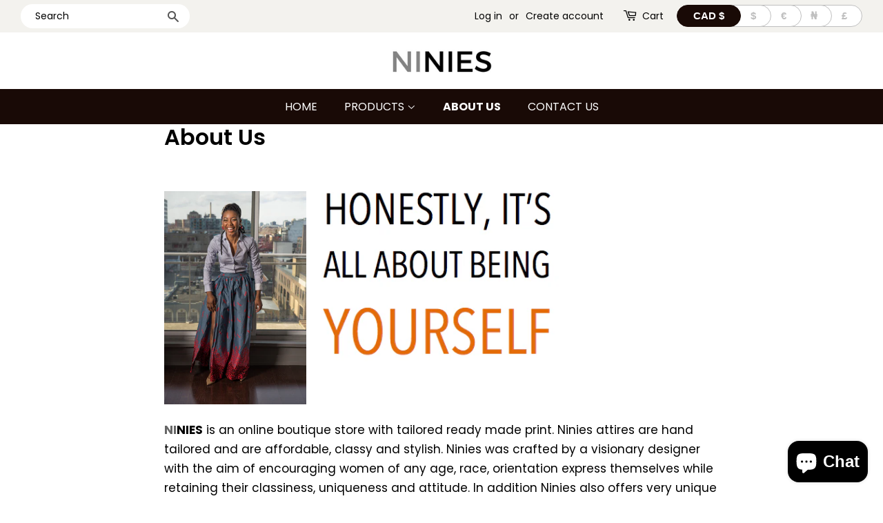

--- FILE ---
content_type: text/css
request_url: https://ninies.ca/cdn/shop/t/20/assets/theme.scss.css?v=32571548481640229251759332383
body_size: 13424
content:
@font-face{font-family:Poppins;font-weight:400;font-style:normal;src:url(//ninies.ca/cdn/fonts/poppins/poppins_n4.0ba78fa5af9b0e1a374041b3ceaadf0a43b41362.woff2?h1=bmluaWVzLmFjY291bnQubXlzaG9waWZ5LmNvbQ&h2=bmluaWVzLmNh&hmac=a11665da91d8f4d1e13e0eb5ed34e48ed7281da3d4690d4f87327edd098135f6) format("woff2"),url(//ninies.ca/cdn/fonts/poppins/poppins_n4.214741a72ff2596839fc9760ee7a770386cf16ca.woff?h1=bmluaWVzLmFjY291bnQubXlzaG9waWZ5LmNvbQ&h2=bmluaWVzLmNh&hmac=c24b37b114e1bff5fb2815d585b6e3238945b96e6393d6c6ec1545962978980d) format("woff")}@font-face{font-family:Poppins;font-weight:400;font-style:normal;src:url(//ninies.ca/cdn/fonts/poppins/poppins_n4.0ba78fa5af9b0e1a374041b3ceaadf0a43b41362.woff2?h1=bmluaWVzLmFjY291bnQubXlzaG9waWZ5LmNvbQ&h2=bmluaWVzLmNh&hmac=a11665da91d8f4d1e13e0eb5ed34e48ed7281da3d4690d4f87327edd098135f6) format("woff2"),url(//ninies.ca/cdn/fonts/poppins/poppins_n4.214741a72ff2596839fc9760ee7a770386cf16ca.woff?h1=bmluaWVzLmFjY291bnQubXlzaG9waWZ5LmNvbQ&h2=bmluaWVzLmNh&hmac=c24b37b114e1bff5fb2815d585b6e3238945b96e6393d6c6ec1545962978980d) format("woff")}@font-face{font-family:Poppins;font-weight:600;font-style:normal;src:url(//ninies.ca/cdn/fonts/poppins/poppins_n6.aa29d4918bc243723d56b59572e18228ed0786f6.woff2?h1=bmluaWVzLmFjY291bnQubXlzaG9waWZ5LmNvbQ&h2=bmluaWVzLmNh&hmac=dd663e907db04770ab21f8dc0e69a6e544268814f489235ce5748ef83b2274a8) format("woff2"),url(//ninies.ca/cdn/fonts/poppins/poppins_n6.5f815d845fe073750885d5b7e619ee00e8111208.woff?h1=bmluaWVzLmFjY291bnQubXlzaG9waWZ5LmNvbQ&h2=bmluaWVzLmNh&hmac=d0d3f7d685b4f694117f74529a92fcfd9c79ea345df05ae3227180717465cef0) format("woff")}@font-face{font-family:Poppins;font-weight:700;font-style:normal;src:url(//ninies.ca/cdn/fonts/poppins/poppins_n7.56758dcf284489feb014a026f3727f2f20a54626.woff2?h1=bmluaWVzLmFjY291bnQubXlzaG9waWZ5LmNvbQ&h2=bmluaWVzLmNh&hmac=fe24412a0b6dd4cbc517878c8aa793c10b8e872bbb063985516f15dacc1f2486) format("woff2"),url(//ninies.ca/cdn/fonts/poppins/poppins_n7.f34f55d9b3d3205d2cd6f64955ff4b36f0cfd8da.woff?h1=bmluaWVzLmFjY291bnQubXlzaG9waWZ5LmNvbQ&h2=bmluaWVzLmNh&hmac=30315884f93ab2e8d700d057723eee25d7740cb812fede34d00ffec77dcb6350) format("woff")}@font-face{font-family:Poppins;font-weight:400;font-style:italic;src:url(//ninies.ca/cdn/fonts/poppins/poppins_i4.846ad1e22474f856bd6b81ba4585a60799a9f5d2.woff2?h1=bmluaWVzLmFjY291bnQubXlzaG9waWZ5LmNvbQ&h2=bmluaWVzLmNh&hmac=3e692ab6b1b89481b2a76b8bfb287f89079531fc3d6c0ad805c637fee982e0d5) format("woff2"),url(//ninies.ca/cdn/fonts/poppins/poppins_i4.56b43284e8b52fc64c1fd271f289a39e8477e9ec.woff?h1=bmluaWVzLmFjY291bnQubXlzaG9waWZ5LmNvbQ&h2=bmluaWVzLmNh&hmac=da3a5d1c13be8cc51cf028945a3823e828cac235a5f17940b35af4798746e628) format("woff")}@font-face{font-family:Poppins;font-weight:700;font-style:italic;src:url(//ninies.ca/cdn/fonts/poppins/poppins_i7.42fd71da11e9d101e1e6c7932199f925f9eea42d.woff2?h1=bmluaWVzLmFjY291bnQubXlzaG9waWZ5LmNvbQ&h2=bmluaWVzLmNh&hmac=e2cc727a81423b9b82d714a74d65031bd6cf706171a6c2824ca92650e9e583d7) format("woff2"),url(//ninies.ca/cdn/fonts/poppins/poppins_i7.ec8499dbd7616004e21155106d13837fff4cf556.woff?h1=bmluaWVzLmFjY291bnQubXlzaG9waWZ5LmNvbQ&h2=bmluaWVzLmNh&hmac=969c9d5780419347a769725265db6d6ed4cec7669ad281f6b0d9d36e5723da69) format("woff")}@font-face{font-family:Poppins;font-weight:700;font-style:normal;src:url(//ninies.ca/cdn/fonts/poppins/poppins_n7.56758dcf284489feb014a026f3727f2f20a54626.woff2?h1=bmluaWVzLmFjY291bnQubXlzaG9waWZ5LmNvbQ&h2=bmluaWVzLmNh&hmac=fe24412a0b6dd4cbc517878c8aa793c10b8e872bbb063985516f15dacc1f2486) format("woff2"),url(//ninies.ca/cdn/fonts/poppins/poppins_n7.f34f55d9b3d3205d2cd6f64955ff4b36f0cfd8da.woff?h1=bmluaWVzLmFjY291bnQubXlzaG9waWZ5LmNvbQ&h2=bmluaWVzLmNh&hmac=30315884f93ab2e8d700d057723eee25d7740cb812fede34d00ffec77dcb6350) format("woff")}.placeholder-svg,.icon--placeholder{display:block;fill:#00000059;background-color:#0000000d;width:100%;height:100%;max-width:100%;max-height:100%;border:1px solid rgba(0,0,0,.15)}.placeholder-noblocks{padding:40px;text-align:center}.placeholder-background{position:absolute;top:0;right:0;bottom:0;left:0}.placeholder-background .icon{border:0}.image-bar__content .placeholder-image{position:absolute;top:0;left:0}.grid-link__image-centered .placeholder-svg{height:initial;max-height:initial}.mfp-bg{top:0;left:0;width:100%;height:100%;z-index:1042;overflow:hidden;position:fixed;background:#fff;opacity:1;filter:alpha(opacity=100)}.mfp-wrap{top:0;left:0;width:100%;height:100%;z-index:1043;position:fixed;outline:none!important;-webkit-backface-visibility:hidden}.mfp-container{text-align:center;position:absolute;width:100%;height:100%;left:0;top:0;padding:0 8px;-webkit-box-sizing:border-box;-moz-box-sizing:border-box;box-sizing:border-box}.mfp-container:before{content:"";display:inline-block;height:100%;vertical-align:middle}.mfp-align-top .mfp-container:before{display:none}.mfp-content{position:relative;display:inline-block;vertical-align:middle;margin:0 auto;text-align:left;z-index:1045}.mfp-inline-holder .mfp-content,.mfp-ajax-holder .mfp-content{width:100%;cursor:auto}.mfp-ajax-cur{cursor:progress}.mfp-zoom-out-cur,.mfp-zoom-out-cur .mfp-image-holder .mfp-close{cursor:-moz-zoom-out;cursor:-webkit-zoom-out;cursor:zoom-out}.mfp-zoom{cursor:pointer;cursor:-webkit-zoom-in;cursor:-moz-zoom-in;cursor:zoom-in}.mfp-auto-cursor .mfp-content{cursor:auto}.mfp-close,.mfp-arrow,.mfp-preloader,.mfp-counter{-webkit-user-select:none;-moz-user-select:none;user-select:none}.mfp-loading.mfp-figure{display:none}.mfp-hide{display:none!important}.mfp-preloader{color:#ccc;position:absolute;top:50%;width:auto;text-align:center;margin-top:-.8em;left:8px;right:8px;z-index:1044}.mfp-preloader a{color:#ccc}.mfp-preloader a:hover{color:#fff}.mfp-s-ready .mfp-preloader,.mfp-s-error .mfp-content{display:none}button.mfp-close,button.mfp-arrow{overflow:visible;cursor:pointer;background:transparent;border:0;-webkit-appearance:none;display:block;outline:none;padding:0;z-index:1046;-webkit-box-shadow:none;box-shadow:none}button::-moz-focus-inner{padding:0;border:0}.mfp-close{width:44px;height:44px;line-height:44px;position:absolute;right:0;top:0;text-decoration:none;text-align:center;opacity:.65;filter:alpha(opacity=65);padding:0 0 18px 10px;color:#000;font-style:normal;font-size:28px;font-family:Arial,Baskerville,monospace}.mfp-close:hover,.mfp-close:focus{opacity:1;filter:alpha(opacity=100)}.mfp-close:active{top:1px}.mfp-close-btn-in .mfp-close{color:#333}.mfp-image-holder .mfp-close,.mfp-iframe-holder .mfp-close{color:#fff;right:-6px;text-align:right;padding-right:6px;width:100%}.mfp-counter{position:absolute;top:0;right:0;color:#ccc;font-size:12px;line-height:18px;white-space:nowrap}.mfp-arrow{position:absolute;opacity:.65;filter:alpha(opacity=65);margin:-55px 0 0;top:50%;padding:0;width:90px;height:110px;-webkit-tap-highlight-color:rgba(0,0,0,0)}.mfp-arrow:active{margin-top:-54px}.mfp-arrow:hover,.mfp-arrow:focus{opacity:1;filter:alpha(opacity=100)}.mfp-arrow:before,.mfp-arrow:after,.mfp-arrow .mfp-b,.mfp-arrow .mfp-a{content:"";display:block;width:0;height:0;position:absolute;left:0;top:0;margin-top:35px;margin-left:35px;border:medium inset transparent}.mfp-arrow:after,.mfp-arrow .mfp-a{border-top-width:13px;border-bottom-width:13px;top:8px}.mfp-arrow:before,.mfp-arrow .mfp-b{border-top-width:21px;border-bottom-width:21px;opacity:.7}.mfp-arrow-left{left:0}.mfp-arrow-left:after,.mfp-arrow-left .mfp-a{border-right:17px solid #FFF;margin-left:31px}.mfp-arrow-left:before,.mfp-arrow-left .mfp-b{margin-left:25px;border-right:27px solid #3F3F3F}.mfp-arrow-right{right:0}.mfp-arrow-right:after,.mfp-arrow-right .mfp-a{border-left:17px solid #FFF;margin-left:39px}.mfp-arrow-right:before,.mfp-arrow-right .mfp-b{border-left:27px solid #3F3F3F}.mfp-iframe-holder{padding-top:40px;padding-bottom:40px}.mfp-iframe-holder .mfp-content{line-height:0;width:100%;max-width:900px}.mfp-iframe-holder .mfp-close{top:-40px}.mfp-iframe-scaler{width:100%;height:0;overflow:hidden;padding-top:56.25%}.mfp-iframe-scaler iframe{position:absolute;display:block;top:0;left:0;width:100%;height:100%;box-shadow:0 0 8px #0009;background:#000}img.mfp-img{width:auto;max-width:100%;height:auto;display:block;line-height:0;-webkit-box-sizing:border-box;-moz-box-sizing:border-box;box-sizing:border-box;padding:40px 0;margin:0 auto}.btn,.btn--secondary,input.btn--secondary,.btn--tertiary,input.btn--tertiary,.shopify-payment-button .shopify-payment-button__button--unbranded,input[type=submit]{padding:8px 22px;border-radius:4px}.mfp-figure{line-height:0}.mfp-figure:after{content:"";position:absolute;left:0;top:40px;bottom:40px;display:block;right:0;width:auto;height:auto;z-index:-1;box-shadow:0 0 8px #0009;background:#444}.mfp-figure small{color:#bdbdbd;display:block;font-size:12px;line-height:14px}.mfp-figure figure{margin:0}.mfp-bottom-bar{margin-top:-36px;position:absolute;top:100%;left:0;width:100%;cursor:auto}.mfp-title{text-align:left;line-height:18px;color:#f3f3f3;word-wrap:break-word;padding-right:36px}.mfp-image-holder .mfp-content{max-width:100%}.mfp-gallery .mfp-image-holder .mfp-figure{cursor:pointer}@media screen and (max-width: 800px) and (orientation: landscape),screen and (max-height: 300px){.mfp-img-mobile .mfp-image-holder{padding-left:0;padding-right:0}.mfp-img-mobile img.mfp-img{padding:0}.mfp-img-mobile .mfp-figure:after{top:0;bottom:0}.mfp-img-mobile .mfp-figure small{display:inline;margin-left:5px}.mfp-img-mobile .mfp-bottom-bar{background:#0009;bottom:0;margin:0;top:auto;padding:3px 5px;position:fixed;-webkit-box-sizing:border-box;-moz-box-sizing:border-box;box-sizing:border-box}.mfp-img-mobile .mfp-bottom-bar:empty{padding:0}.mfp-img-mobile .mfp-counter{right:5px;top:3px}.mfp-img-mobile .mfp-close{top:0;right:0;width:35px;height:35px;line-height:35px;background:#0009;position:fixed;text-align:center;padding:0}}@media all and (max-width: 900px){.mfp-arrow{-webkit-transform:scale(.75);transform:scale(.75)}.mfp-arrow-left{-webkit-transform-origin:0;transform-origin:0}.mfp-arrow-right{-webkit-transform-origin:100%;transform-origin:100%}.mfp-container{padding-left:6px;padding-right:6px}}.mfp-ie7 .mfp-img{padding:0}.mfp-ie7 .mfp-bottom-bar{width:600px;left:50%;margin-left:-300px;margin-top:5px;padding-bottom:5px}.mfp-ie7 .mfp-container{padding:0}.mfp-ie7 .mfp-content{padding-top:44px}.mfp-ie7 .mfp-close{top:0;right:0;padding-top:0}h1,.h1{font-size:1.88235em;line-height:1.2}h2,.h2{font-size:1.64706em;line-height:1.3}h3,.h3{font-size:1.29412em;line-height:1.4}h4,.h4,.tags{font-size:.94118em;line-height:1.6}h4,.h4{font-size:.94118em;font-weight:700}h5,.h5{font-size:.94118em;line-height:1.6}h6,.h6{font-size:.82353em;line-height:1.7}.site-footer p,.site-footer li,.site-footer .rte,.site-footer input{font-size:.85em}.main-content{margin-top:15px}.template-index .main-content{margin-top:0}html,body{background:#fff}.index-section{padding-top:17.5px;padding-bottom:17.5px}@media screen and (min-width: 769px){.index-section{padding-top:27.5px;padding-bottom:27.5px}}.shopify-section:first-child .index-section{padding-top:0;border-top:0}.shopify-section:last-child .index-section{padding-bottom:0}.header-bar{*zoom: 1;font-family:Poppins,sans-serif;font-size:.82353em;font-weight:400;font-style:normal;background-color:#f3f2ee;color:#000;padding-top:2px;padding-bottom:2px;text-align:center}.header-bar:after{content:"";display:table;clear:both}@media screen and (min-width: 769px){.header-bar{text-align:right;padding-top:6px;padding-bottom:6px}}.header-bar a,.header-bar button{color:#000}.header-bar a:hover,.header-bar a:active,.header-bar a:focus,.header-bar button:hover,.header-bar button:active,.header-bar button:focus{outline-color:#000}.header-bar .inline-list,.header-bar .inline-list li{margin-bottom:0}@media screen and (min-width: 769px){.header-bar__left{text-align:left;width:33.33%}.header-bar__right{width:66.66%}}.header-bar__module{margin-bottom:15px}.header-bar__right .header-bar__module:last-child{margin-bottom:0}@media screen and (min-width: 769px){.header-bar__module{display:inline-block;vertical-align:middle;text-align:left;margin-bottom:0}}.header-bar__module--list{list-style:none;margin:0}.header-bar__module--list li{display:inline-block;margin:0}.header-bar__module--list li+li{margin-left:6px}.cart-page-link{display:inline-block}.header-bar__cart-icon{font-size:1.4em;margin-right:4px}.hidden-count,.header-bar__sep{display:none}@media screen and (min-width: 769px){.header-bar__sep{color:#000;opacity:.4;display:inline-block;padding:0 10px}}.header-bar__message,.header-message{max-width:100%;overflow:hidden}.header-bar__search{*zoom: 1;position:relative;background-color:#fff;border:0 none;border-radius:35px;min-width:100px}.header-bar__search:after{content:"";display:table;clear:both}@media screen and (min-width: 769px){.header-bar__search{max-width:245px;margin-left:20px;width:100%}.header-bar__search:first-of-type{margin-left:0}}@media screen and (max-width: 768px){.header-bar__search{margin:12px 30px}}@media screen and (max-width: 480px){.header-bar__search{margin:12px 15px}}.header-bar__search form,.header-bar__search input,.header-bar__search button{margin-bottom:0}.header-bar__search-input[type=search]{display:block;width:60%;float:right;background:transparent;border-color:transparent;padding:7px 0}.header-bar__search-input[type=search]:focus{background:transparent;border-color:transparent}.header-bar__search-submit{position:absolute;display:block;float:left;width:40%;font-size:18px;padding:4px 0;min-height:auto;right:0;top:1px}.supports-fontface .header-bar__search-input[type=search]:focus-visible{outline:none}.header-bar__search:first-of-type .header-bar__search-input[type=search]:focus{background-color:transparent!important}.supports-fontface .header-bar__search-submit{width:20%}.supports-fontface .header-bar__search-input[type=search]{width:100%;padding-left:20px}@media screen and (max-width: 768px){.supports-fontface .header-bar__search-form{position:relative}.supports-fontface .header-bar__search-submit{width:35px;position:absolute;top:0;left:0}.supports-fontface .header-bar__search-input[type=search]{width:100%;padding-left:35px}}.header-bar__search .btn,.header-bar__search .btn:hover,.header-bar__search .btn:focus{background:transparent;color:#555}.header-bar__search-input::-webkit-input-placeholder{color:#000}.header-bar__search-input::-moz-placeholder{color:#000}.header-bar__search-input:-ms-input-placeholder{color:#000}.header-bar__search-input[type=search]{background-color:#00000008}.header-bar__search:first-of-type .header-bar__search-input[type=search]{background-color:transparent}.header-bar__search:first-of-type .header-bar__search-input[type=search]:focus{background-color:#00000008}.announcement-bar--mobile{padding-top:5px;padding-bottom:5px}.grid-link__container{margin-bottom:-30px}.grid-link,.grid-link--focus{position:relative;display:block;padding-bottom:30px;line-height:1.3}.grid-link:hover .grid-link__image,.grid-link:active .grid-link__image,.grid-link--focus:hover .grid-link__image,.grid-link--focus:active .grid-link__image{opacity:.8}.grid-link--focus{padding:20px;box-shadow:0 1px 1px #0000001a;margin-bottom:30px}.grid-link--focus:before{display:block;content:"";position:absolute;top:0;left:0;right:0;bottom:0;background-color:#ebebeb;-webkit-transition:all .08s ease-in;-moz-transition:all .08s ease-in;-ms-transition:all .08s ease-in;-o-transition:all .08s ease-in;transition:all .08s ease-in}.grid-link--focus:hover,.grid-link--focus:active{top:0;left:0;right:0;bottom:0}.grid-link__image{position:relative;display:table;table-layout:fixed;width:100%;margin:0 auto 10px;-webkit-transition:opacity .08s ease-in;-moz-transition:opacity .08s ease-in;-ms-transition:opacity .08s ease-in;-o-transition:opacity .08s ease-in;transition:opacity .08s ease-in}.grid-link__image img{display:block;margin:0 auto;max-width:100%;max-height:600px}.grid-link__image--loading{background-color:#000;-webkit-animation:placeholder-background-loading 1.5s linear infinite;animation:placeholder-background-loading 1.5s linear infinite}.grid-link__image-centered{display:table-cell;vertical-align:middle;width:100%;overflow:hidden}.sold-out .grid-link__image-sold-out img{opacity:.4;filter:alpha(opacity=40)}.grid-link__title,.grid-link__meta{position:relative;margin-bottom:5px}.grid-link__title{color:#000;font-family:Poppins,sans-serif;font-size:.9em;line-height:1.4;font-weight:700}.grid-link__vendor{font-size:.85em;font-weight:400}.grid-link__meta{font-family:Poppins,sans-serif;font-size:.75em;line-height:1.5;color:#1a1a1a}.grid-link__sale_price{opacity:.95;filter:alpha(opacity=95)}.grid-link__unit-price{font-size:1em}.badge{display:table;position:absolute;width:60px;height:60px;background-color:#000;color:#fff;border-radius:50%;text-transform:uppercase;font-weight:700;text-align:center;font-size:.70588em;line-height:1.1;z-index:10}.badge--sold-out{top:50%;left:50%;margin-top:-30px;margin-left:-30px;background-color:#000;color:#fff}.badge--sale{top:-12px;right:-12px}.badge__text{display:table-cell;vertical-align:middle;padding:2px 8px 0}.badge__text--small{font-size:8px;padding-top:0}@-webkit-keyframes placeholder-background-loading{0%{opacity:.02}50%{opacity:.05}to{opacity:.02}}@-ms-keyframes placeholder-background-loading{0%{opacity:.02}50%{opacity:.05}to{opacity:.02}}@keyframes placeholder-background-loading{0%{opacity:.02}50%{opacity:.05}to{opacity:.02}}.mobile-nav-trigger,.mobile-cart-page-link{font-weight:700}.mobile-nav-trigger .icon,.mobile-cart-page-link .icon{position:relative;top:-1px;vertical-align:middle;padding-right:4px}.mobile-nav-trigger{display:block;float:left;background:none;border:0 none;padding:0;margin:0}.mobile-nav-trigger .icon{font-size:1.4em}.mobile-cart-page-link{display:block;float:right}.mobile-cart-page-link .header-bar__cart-icon{font-size:1.4em}.mobile-cart-page-link .cart-count:before{display:inline;content:"("}.mobile-cart-page-link .cart-count:after{display:inline;content:")"}.mobile-nav{display:none;list-style:none;text-align:left;margin:0}.mobile-nav li{margin:0}.mobile-nav__link{display:block;border-top:1px solid black;border-color:#0003}.mobile-nav__link>a{display:block;padding:12px 15px;font-size:.88235em;font-family:Poppins,sans-serif;font-weight:600;font-style:normal;text-transform:uppercase}@media screen and (min-width: 480px){.mobile-nav__link>a{padding-left:30px;padding-right:30px}}.mobile-nav__sublist-expand,.mobile-nav__sublist-contract{display:inline-block;font-size:.6em;vertical-align:middle;margin:-2px 0 0 4px}.mobile-nav__sublist-contract{display:none}.mobile-nav__sublist-trigger.is-active .mobile-nav__sublist-contract{display:inline-block}.mobile-nav__sublist-trigger.is-active .mobile-nav__sublist-expand{display:none}.mobile-nav__sublist{list-style:none;margin:0;display:none;background-color:#fff}.mobile-nav__sublist-link a{display:block;color:#000;font-size:.88235em;font-family:Poppins,sans-serif;font-weight:600;font-style:normal;border-top:1px solid #ebebeb;padding:12px 30px}.mobile-nav__sublist-link a:hover{opacity:1;color:#000}.mobile-nav__sublist--grandchilds .mobile-nav__sublist-link a{padding-left:60px}.newsletter-grid{display:flex;flex-wrap:wrap}.newsletter-section .grid-uniform{margin-left:0}.newsletter-section #contact_form,.newsletter-section .section-header__title{margin-bottom:0}.newsletter-section .section-header__title-spacing{margin-bottom:15px}.newsletter-wrapper .grid-uniform{margin-left:0}.newsletter-grid__item{padding:0}.newsletter-content-wrapper{display:flex;justify-content:center;flex-direction:column;height:100%;padding:50px 15%}.newsletter-content p{margin:0}.newsletter-section .input-group{display:block}.newsletter-section .input-group-field,.newsletter-section .errors{margin-bottom:10px}.featured-images .grid__item{margin-bottom:15px}.collection__grid-image-wrapper{width:100%;position:relative;margin:0 auto}.collection__grid-image{width:100%;position:absolute;top:0;left:0}.custom-content{display:-webkit-flex;display:-ms-flexbox;display:flex;width:100%;-ms-flex-align:stretch;-webkit-align-items:stretch;-moz-align-items:stretch;-ms-align-items:stretch;-o-align-items:stretch;align-items:stretch;-webkit-flex-wrap:wrap;-moz-flex-wrap:wrap;-ms-flex-wrap:wrap;flex-wrap:wrap;width:auto;margin-bottom:-30px;margin-left:-30px}@media screen and (max-width: 480px){.custom-content{margin-bottom:-22px;margin-left:-22px}}.custom__item{-webkit-flex:0 0 auto;-moz-flex:0 0 auto;-ms-flex:0 0 auto;flex:0 0 auto;margin-bottom:30px;padding-left:30px;max-width:100%}@media screen and (max-width: 480px){.custom__item{-webkit-flex:0 0 auto;-moz-flex:0 0 auto;-ms-flex:0 0 auto;flex:0 0 auto;padding-left:22px;margin-bottom:22px}.custom__item.small--one-half{-webkit-flex:1 0 50%;-moz-flex:1 0 50%;-ms-flex:1 0 50%;flex:1 0 50%;max-width:400px;margin-left:auto;margin-right:auto}}.custom__item-inner{position:relative;display:inline-block;text-align:left;max-width:100%}.custom__item-inner--video,.custom__item-inner--html{display:block}.align--top-middle{text-align:center}.align--top-right{text-align:right}.align--middle-left{-ms-flex-item-align:center;-webkit-align-self:center;align-self:center}.align--center{-ms-flex-item-align:center;-webkit-align-self:center;align-self:center;text-align:center}.align--middle-right{-ms-flex-item-align:center;-webkit-align-self:center;align-self:center;text-align:right}.align--bottom-left{-ms-flex-item-align:flex-end;-webkit-align-self:flex-end;align-self:flex-end}.align--bottom-middle{-ms-flex-item-align:flex-end;-webkit-align-self:flex-end;align-self:flex-end;text-align:center}.align--bottom-right{-ms-flex-item-align:flex-end;-webkit-align-self:flex-end;align-self:flex-end;text-align:right}.rich-text__heading--medium{font-size:1.64706em}.rich-text__heading--small{font-size:1.29412em}.rich-text__text--large{font-size:1.11765em}.rich-text__text--small{font-size:.82353em}.feature-row{display:-webkit-flex;display:-ms-flexbox;display:flex;width:100%;-webkit-justify-content:space-between;-ms-justify-content:space-between;justify-content:space-between;-ms-flex-align:center;-webkit-align-items:center;-moz-align-items:center;-ms-align-items:center;-o-align-items:center;align-items:center}@media screen and (max-width: 768px){.feature-row{-webkit-flex-wrap:wrap;-moz-flex-wrap:wrap;-ms-flex-wrap:wrap;flex-wrap:wrap}}.feature-row__item{-webkit-flex:0 1 50%;-moz-flex:0 1 50%;-ms-flex:0 1 50%;flex:0 1 50%}@media screen and (max-width: 768px){.feature-row__item{-webkit-flex:1 1 100%;-moz-flex:1 1 100%;-ms-flex:1 1 100%;flex:1 1 100%;max-width:100%}}.feature-row__image-wrapper{position:relative;margin:0 auto}.feature-row__image{display:block;margin:0 auto}@media screen and (max-width: 768px){.feature-row__image{order:1}}.supports-js .feature-row__image{position:absolute;top:0;left:0;width:100%}.no-js .feature-row__image{clip:rect(0 0 0 0);clip:rect(0,0,0,0);overflow:hidden;position:absolute;height:1px;width:1px}.feature-row__text{padding-top:35px;padding-bottom:35px}@media screen and (max-width: 768px){.feature-row__text{order:2;padding-bottom:0}}@media screen and (min-width: 769px){.feature-row__text--left{padding-left:35px}.feature-row__text--right{padding-right:35px}}@media screen and (min-width: 769px){.featured-row__subtext{font-size:1.11765em}}.featured-blog__post{margin-bottom:30px}@media screen and (max-width: 480px){.featured-blog__post{margin-bottom:37.5px}}.featured-blog__post .article__featured-image{position:absolute;top:0;left:0;width:100%;display:block}.featured-blog__post .article__featured-image-wrapper{position:relative;margin-bottom:30px}@media screen and (max-width: 480px){.featured-blog__post .article__featured-image-wrapper{margin-bottom:22px}}.no-js .featured-blog__post .article__featured-image-wrapper{clip:rect(0 0 0 0);clip:rect(0,0,0,0);overflow:hidden;position:absolute;height:1px;width:1px}.featured-blog__post .rte{margin-top:22.5px}@media screen and (max-width: 480px){.featured-blog__post .rte{margin-bottom:16.5px}}.featured-blog__post .h3{margin-top:-5px}.featured-blog__post .featured-blog__meta{font-size:.85em;margin-bottom:-5px}.placeholder .article__featured-link{margin-bottom:30px}@media screen and (max-width: 480px){.placeholder .article__featured-link{margin-bottom:22px}}.map-section__wrapper{display:-webkit-flex;display:-ms-flexbox;display:flex;width:100%;-webkit-flex-wrap:wrap;-moz-flex-wrap:wrap;-ms-flex-wrap:wrap;flex-wrap:wrap}.map-section__content{-webkit-flex:1 1 auto;-moz-flex:1 1 auto;-ms-flex:1 1 auto;flex:1 1 auto;min-width:50%;overflow:hidden;position:relative}@media screen and (max-width: 768px){.map-section__content{-webkit-flex:0 1 100%;-moz-flex:0 1 100%;-ms-flex:0 1 100%;flex:0 1 100%;max-width:100%}}.map-section__image{height:100%;background-size:cover;background-position:center}@media screen and (max-width: 768px){.map-section__image{order:1}}@media screen and (min-width: 769px){.map-section__image{position:absolute;top:0;bottom:0;left:0;right:0}}.map-section--display-map .map-section__image{display:none!important}.map-section__background-wrapper{background-color:#0000000d}.map-section__placeholder{height:100%}@media screen and (min-width: 769px){.map-section__placeholder{position:absolute;top:0;bottom:0;left:0;right:0}}.map-section--display-map .map-section__placeholder{display:none!important}.map-section__text{padding:30px;background-color:#f4f4f4}@media screen and (max-width: 768px){.map-section__text{order:0}}.map-section__text .icon-pin{height:12px}.map-section__container{width:100%;height:55vh}@media screen and (min-width: 769px){.map-section__container{position:absolute!important;top:0;left:0;height:100%}}@media screen and (min-width: 769px){.map-section--load-error{width:50%;margin:0 auto}}.map-section--load-error .errors{width:100%}.gallery__image-container{position:relative}.gallery__image-wrapper img{position:absolute;top:0;left:0;right:0;width:100%}.no-js .gallery__image-wrapper{clip:rect(0 0 0 0);clip:rect(0,0,0,0);overflow:hidden;position:absolute;height:1px;width:1px}.mfp-bg{background-color:#fff}.mfp-bg.mfp-fade{-webkit-backface-visibility:hidden;opacity:0;-webkit-transition:all .3s ease-out;-moz-transition:all .3s ease-out;-ms-transition:all .3s ease-out;-o-transition:all .3s ease-out;transition:all .3s ease-out}.mfp-bg.mfp-fade.mfp-ready{opacity:1;filter:alpha(opacity=100)}.mfp-bg.mfp-fade.mfp-removing{-webkit-transition:all .3s ease-out;-moz-transition:all .3s ease-out;-ms-transition:all .3s ease-out;-o-transition:all .3s ease-out;transition:all .3s ease-out;opacity:0;filter:alpha(opacity=0)}.mfp-fade.mfp-wrap .mfp-content{opacity:0;-webkit-transition:all .3s ease-out;-moz-transition:all .3s ease-out;-ms-transition:all .3s ease-out;-o-transition:all .3s ease-out;transition:all .3s ease-out}.mfp-fade.mfp-wrap.mfp-ready .mfp-content{opacity:1}.mfp-fade.mfp-wrap.mfp-removing{-webkit-transition:all .3s ease-out;-moz-transition:all .3s ease-out;-ms-transition:all .3s ease-out;-o-transition:all .3s ease-out;transition:all .3s ease-out}.mfp-fade.mfp-wrap.mfp-removing .mfp-content,.mfp-fade.mfp-wrap.mfp-removing button{opacity:0}.mfp-counter{display:none}.mfp-gallery .mfp-image-holder .mfp-figure{cursor:zoom-out}.mfp-figure:after{box-shadow:none}.mfp-img{background-color:#fff}button.mfp-close{margin:30px;font-size:2.35294em;font-weight:300px;opacity:1;filter:alpha(opacity=100);color:#000}button.mfp-arrow{top:0;height:100%;width:20%;margin:0;opacity:1;filter:alpha(opacity=100)}button.mfp-arrow:after,button.mfp-arrow .mfp-a{display:none}button.mfp-arrow:before,button.mfp-arrow .mfp-b{display:none}button.mfp-arrow:active{margin-top:0}.mfp-chevron{position:absolute;pointer-events:none}.mfp-chevron:before{content:"";display:inline-block;position:relative;vertical-align:top;height:25px;width:25px;border-style:solid;border-width:4px 4px 0 0;-webkit-transform:rotate(-45deg);-moz-transform:rotate(-45deg);-ms-transform:rotate(-45deg);-o-transform:rotate(-45deg);transform:rotate(-45deg)}.mfp-chevron.mfp-chevron-right{right:55px}.mfp-chevron.mfp-chevron-right:before{-webkit-transform:rotate(45deg);-moz-transform:rotate(45deg);-ms-transform:rotate(45deg);-o-transform:rotate(45deg);transform:rotate(45deg)}.mfp-chevron.mfp-chevron-left{left:55px}.mfp-chevron.mfp-chevron-left:before{-webkit-transform:rotate(-135deg);-moz-transform:rotate(-135deg);-ms-transform:rotate(-135deg);-o-transform:rotate(-135deg);transform:rotate(-135deg)}.slideshow-section{padding-bottom:35px}@media screen and (min-width: 769px){.slideshow-section{padding-bottom:0}}.flexslider{margin:0;padding:0;overflow:visible!important}.flexslider--adapt,.flexslider--adapt .flex-viewport{max-height:90vh}.flexslider--adapt.flexslider--slide .slides{max-height:90vh;position:absolute;top:0;bottom:0;left:0;right:0}.flexslider li{margin:0;max-width:100%}.flexslider .slides__slide{display:none;margin:0;position:relative;-webkit-backface-visibility:hidden;-moz-backface-visibility:hidden;-ms-backface-visibility:hidden;-o-backface-visibility:hidden;backface-visibility:hidden}.flexslider--adapt .slides__slide{height:100%;overflow:hidden}.flexslider--adapt.flexslider--fade .slides__slide{position:absolute!important;top:0;bottom:0;left:0;right:0}.slide-hide,.slide-hide>img{height:1px}.slide-hide .slides__image,.slide-hide .placeholder-svg{display:none}.slides__image{width:100%;max-width:100%;margin:0 auto;display:block;object-fit:cover}.flexslider--adapt .slides__image,.flexslider--adapt .placeholder-svg{height:100%;overflow:hidden}.slides{*zoom: 1}.slides:after{content:"";display:table;clear:both}html[xmlns] .slides{display:block}* html .slides{height:1%}.no-js .slides>li:first-child{display:block}.flexslider{position:relative;zoom:1}.flex-viewport{max-height:2000px;-webkit-transition:all 1s ease;-moz-transition:all 1s ease;-o-transition:all 1s ease;transition:all 1s ease}.loading .flex-viewport{max-height:300px}.flexslider .slides{zoom:1}.carousel li{margin-right:5px}.slider__controls-container{position:relative}.slider__controls-button{width:44px;height:44px;position:absolute;margin:3px 0;border-style:none;background:transparent}.slider__controls-button .icon{font-size:.7rem;color:#000;opacity:1;-webkit-transition:opacity .3s ease-out;-moz-transition:opacity .3s ease-out;-ms-transition:opacity .3s ease-out;-o-transition:opacity .3s ease-out;transition:opacity .3s ease-out}.slider__controls-button:hover .icon{opacity:.5}.slider__controls-button--pause{right:-15px}.slider__controls-button--pause .icon{height:.5rem;font-size:.5rem}.icon-pause{display:block}.is-paused .icon-pause,.icon-play{display:none}.is-paused .icon-play{display:block}.slider-navigation{position:relative;margin:0;z-index:2;list-style:none}.slider-navigation li{margin:0}.flex-control-nav{width:100%;text-align:center;margin:0;padding:10px 0;list-style:none;z-index:3}.flex-control-nav li{margin:0 4px;display:inline-block;zoom:1;vertical-align:middle}.flex-control-paging li a{width:12px;height:12px;display:block;background-color:#000;cursor:pointer;text-indent:-9999px;border-radius:20px;border:2px solid #fff;-webkit-transition:opacity .3s ease-out;-moz-transition:opacity .3s ease-out;-ms-transition:opacity .3s ease-out;-o-transition:opacity .3s ease-out;transition:opacity .3s ease-out}.flex-control-paging li a:hover{opacity:.5;background-color:#000}.flex-control-paging li a.flex-active{background-color:#fff;border-color:#000;cursor:default}.flex-control-thumbs{margin:5px 0 0;position:static;overflow:hidden}.flex-control-thumbs li{width:25%;float:left;margin:0}.flex-control-thumbs img{width:100%;display:block;opacity:.7;cursor:pointer}.flex-control-thumbs img:hover{opacity:1}.flex-control-thumbs .flex-active{opacity:1;cursor:default}.flexslider .slides{margin:0;padding:0;list-style-type:none}.slides__slide:before{content:"";position:absolute;top:0;right:0;bottom:0;left:0;background-color:#000;opacity:0}@media screen and (max-width: 768px){.slides__slide:before{content:none}}.slideshow__mobile-text-container{display:block}@media screen and (min-width: 769px){.slideshow__mobile-text-container{display:none}}.slides__text-content{width:80%;margin:0 auto;position:absolute;top:50%;left:0;right:0;-webkit-transform:translateY(-50%);-moz-transform:translateY(-50%);-ms-transform:translateY(-50%);-o-transform:translateY(-50%);transform:translateY(-50%);z-index:1}.slide-hide .slides__text-content{display:none}.no-js .slides__text-content:after{opacity:0;visibility:hidden;content:none}.slides__text-content--mobile{display:none;position:relative;transform:none;margin-top:22px;padding-bottom:1rem}.no-js .slides__text-content--mobile:first-of-type{display:block}.slides-text-content-wrapper-left{width:50%}.slides-text-content-wrapper-right{width:50%;margin-left:auto}.slides__title{display:none;margin-bottom:0}@media screen and (min-width: 769px){.slides__title{display:block}}.slides__title--small{font-size:1.64706em}.slides__title--large{font-size:2.11765em}.slides__title--mobile{display:block}@media screen and (min-width: 769px){.slides__title--mobile{display:none}}.slides__btn{display:none;border:none}@media screen and (min-width: 769px){.slides__btn{display:block}}.slides__title+.slides__btn{margin-top:45px}.slides__btn{max-width:100%;display:none;word-wrap:break-word;min-height:3.125rem;line-height:2.2}@media screen and (min-width: 769px){.slides__btn{display:inline-block}}.slides__btn--mobile{display:inline-block}@media screen and (min-width: 769px){.slides__btn--mobile{display:none}}.slide-hide .slides__btn{display:none}.social-sharing{font-family:HelveticaNeue,Helvetica Neue,Helvetica,Arial,sans-serif}.social-sharing *{-webkit-box-sizing:border-box;-moz-box-sizing:border-box;box-sizing:border-box}.social-sharing a{display:inline-block;color:#fff;border-radius:2px;margin:5px 10px 5px 0;height:22px;line-height:22px;text-decoration:none;font-weight:400}.social-sharing a:hover{color:#fff}.social-sharing span{display:inline-block;vertical-align:top;height:22px;line-height:22px;font-size:12px}.social-sharing .icon{padding:0 5px 0 10px}.social-sharing .icon:before{line-height:22px}.social-sharing.is-large a{height:44px;line-height:44px}.social-sharing.is-large a span{height:44px;line-height:44px;font-size:18px}.social-sharing.is-large a .icon{padding:0 10px 0 18px}.social-sharing.is-large a .icon:before{line-height:44px}.share-title{font-weight:700;font-size:12px;padding-right:10px}.is-large .share-title{padding-right:16px}.share-facebook{background-color:#3b5998}.share-facebook:hover{background-color:#2d4373}.share-twitter{background-color:#00aced}.share-twitter:hover{background-color:#0087ba}.share-pinterest{background-color:#cb2027}.share-pinterest:hover{background-color:#9f191f}.social-sharing.is-clean a{background-color:#fff;border:1px solid #ececec;color:#333;height:30px;line-height:30px}.social-sharing.is-clean a span{height:30px;line-height:30px;font-size:13px}.social-sharing.is-clean a:hover{background-color:#ececec}.social-sharing.is-clean a .share-title{font-weight:400}.social-sharing.is-clean .icon-facebook{color:#3b5998}.social-sharing.is-clean .icon-twitter{color:#00aced}.social-sharing.is-clean .icon-pinterest{color:#cb2027}.order-table{border:1px solid #ebebeb}.order-table a{color:#000}.order-table th,.order-table td{border:0}.order-table tbody th,.order-table tfoot th{font-weight:400;text-transform:none;letter-spacing:0}.order-table tbody tr+tr{border-top:1px solid #ebebeb}.order-table thead{border-bottom:1px solid black}.order-table tfoot{border-top:1px solid black}.order-table tfoot tr:first-child th,.order-table tfoot tr:first-child td{padding-top:1.25em}.order-table tfoot tr:nth-last-child(2) th,.order-table tfoot tr:nth-last-child(2) td{padding-bottom:1.25em}.order-table tfoot tr:last-child th,.order-table tfoot tr:last-child td{border-top:1px solid black;font-weight:700;padding-top:1.25em;padding-bottom:1.25em}@media screen and (min-width: 768px){.order-table tbody tr:first-child th,.order-table tbody tr:first-child td{padding-top:1.25em}.order-table tbody tr:last-child th,.order-table tbody tr:last-child td{padding-bottom:1.25em}.order-table tbody tr:last-child th .order-discount--list,.order-table tbody tr:last-child td .order-discount--list{margin-bottom:0}.order-table tfoot tr td,.order-table tfoot tr th{vertical-align:bottom}}@media screen and (max-width: 767px){.order-table{border:0}.order-table thead{display:none}.order-table th,.order-table td{float:left;clear:left;width:100%;text-align:right;padding:.5rem 0;border:0;margin:0}.order-table th:before,.order-table td:before{content:attr(data-label);float:left;text-align:left;padding-right:2em;max-width:80%}.order-table tbody tr th:first-child{padding-top:1.25em}.order-table tbody tr td:last-child{padding-bottom:1.25em}.order-table tbody th:before,.order-table tbody td:before{font-weight:700}}.item-props{margin-top:5px;display:flex;flex-direction:column}.item-props__property{font-size:.88235em}@media screen and (max-width: 767px){.order-table__product{display:flex;justify-content:space-between}}.order-discount{text-transform:uppercase;color:#000;display:block;line-height:1.2em}.order-discount .icon-saletag{margin-right:.8em;font-size:.9em}.order-discount--title{word-break:break-word;padding-right:1em}.order-discount--cart{font-size:.85em}.order-discount--list{margin:.8em 0 .6em 1.3em;list-style:none;padding:0}.order-discount--price{margin-bottom:0}.order-discount__item{text-indent:-1.5em}.order-discount__item+.order-discount__item{margin-top:.6em}@media screen and (max-width: 767px){.order-discount-wrapper{display:flex;justify-content:space-between;width:100%}}.order-discount-cart-wrapper{display:flex;justify-content:flex-end;margin-bottom:7.5px}.order-discount__line{vertical-align:bottom}.template-password{height:100vh;text-align:center}.password-page__wrapper{display:table;height:100%;width:100%;background-image:url(//ninies.ca/cdn/shop/t/20/assets/password-page-background.jpg?v=129873446965807520001632318870);background-size:cover;background-repeat:no-repeat;color:#fff}.password-page__wrapper a{color:inherit}.password-page__wrapper hr{padding:15px 0;margin:0 auto;max-width:60px;border-color:inherit}.password-page__wrapper .social-sharing a{color:#fff}.password-page__wrapper .social-sharing.is-clean a{color:#333;background:#fff}.password-page__wrapper .social-sharing.is-clean a:hover{background:#ececec}.password-header-section{display:table-row}.password-page__header{display:table-cell;height:1px}.password-page__header__inner{padding:15px 30px}.password-page__logo{margin-top:90px;color:inherit}.password-page__logo .logo{max-width:100%}.password-page__main{display:table-row;width:100%;height:100%;margin:0 auto}.password-page__main__inner{display:table-cell;vertical-align:middle;padding:15px 30px}.password-page__hero{font-family:Poppins,sans-serif;font-weight:600;font-style:normal;font-size:2.47059em;line-height:1.25;text-transform:none;letter-spacing:0;text-rendering:optimizeLegibility}@media screen and (min-width: 481px){.password-page__hero{font-size:3.52941em}}@media screen and (min-width: 769px){.password-page__hero{font-size:3.76471em}}.password-page__message{font-style:italic;font-size:120%}.password-page__message img{max-width:100%}.password-page__message,.password-page__login-form,.password-page__signup-form{max-width:500px;margin:0 auto}.password-page__message,.password-page__login-form{text-align:center;padding:30px}@media screen and (min-width: 480px){.password-page__login-form,.password-page__signup-form{padding:0 30px}}.password-page__login-form .input-group,.password-page__signup-form .input-group{width:100%}.password-page__login-form .errors ul,.password-page__signup-form .errors ul{list-style-type:none;margin-left:0}.password-page__signup-heading,.password-page__signup-subheading{margin-bottom:25px}.password-page__signup-heading a,.password-page__signup-subheading a{color:#000}.password-page__signup-heading a:hover,.password-page__signup-subheading a:hover{color:#1a1a1a}input[type=submit].password-page__login-form__submit,input[type=submit].password-page__signup-form__submit{font-size:.9em}.password-page__social-sharing{margin-top:30px}.password-login,.admin-login{margin-top:15px}.password-login a:hover,.admin-login a:hover{color:inherit}.password-login{font-family:Poppins,sans-serif;font-weight:600;font-style:normal;font-size:.82353em;line-height:14px}.lock-icon-svg{width:14px;height:14px;display:inline-block;vertical-align:baseline}.lock-icon-svg path{fill:currentColor}.admin-login{font-size:95%}.password-page__footer{display:table-row;height:1px;color:inherit}.password-page__footer_inner{display:table-cell;vertical-align:bottom;padding:30px;line-height:25.5px;font-size:95%}.shopify-link,.shopify-link:hover{color:inherit}.shopify-logo-svg{width:87.42857px;height:25.5px;display:inline-block;line-height:0;vertical-align:top}.shopify-logo-svg path{fill:currentColor}.shopify-name{clip:rect(0 0 0 0);clip:rect(0,0,0,0);overflow:hidden;position:absolute;height:1px;width:1px}.search__image-wrapper{width:100%;margin:0 auto}.search__image-wrapper.supports-js{position:relative}.search__image{display:block;margin:0 auto}.search__image.lazyload{opacity:0}.supports-js .search__image{position:absolute;top:0;width:100%}.cart__row{position:relative;padding-top:30px}.cart__row+.cart__row{margin-top:30px;border-top:1px solid #ebebeb}.cart__row:first-child{margin-top:0}.cart__row:first-child{padding-top:0;border-top:0 none}.cart__row .js-qty{margin:0}.cart__row--table-large .grid__item{word-wrap:break-word}@media screen and (min-width: 769px){.cart__row--table-large{display:table;table-layout:fixed;width:100%}.cart__row--table-large .grid__item{display:table-cell;vertical-align:middle}}.cart__image-wrapper{width:100%;margin:0 auto}.cart__image-wrapper.supports-js{position:relative}.cart__image{display:block;margin:0 auto}.supports-js .cart__image{position:absolute;top:0;width:100%}.cart__image.lazyload{opacity:0}.cart__product-title{display:inline-block;font-weight:700;line-height:1.3;margin-bottom:0}.cart__subtotal{margin-bottom:5px}.cart__subtotal-price,.cart-additional-savings__price{margin:0 0 0 10px;display:inline}.cart__policies{margin-bottom:30px;font-size:.94118em}.cart__mini-labels{display:block;margin:10px 0;font-size:.70588em}@media screen and (min-width: 769px){.cart__mini-labels{display:none}}input.cart__quantity-selector{width:50%;margin:0 auto}@media screen and (min-width: 769px){input.cart__quantity-selector{float:right}}.cart__remove{display:block}.cart__note-add.is-hidden,.cart__note{display:none}.cart__note.is-active{display:block}.cart .btn{margin-bottom:4px}.cart__additional_checkout{margin:15px 0 0}.cart__additional_checkout input{padding:0}.cart__additional_checkout>*:not(script){padding:5px 0 0 5px;vertical-align:top;line-height:1}.cart__additional_checkout>*:not(script):first-child,.cart__additional_checkout>*:not(script):empty{padding-left:0}.cart--no-cookies .cart__continue-btn,.cart--no-cookies .cart--empty-message,.cart--cookie-message{display:none}.cart--no-cookies .cart--cookie-message{display:block}[data-shopify-buttoncontainer]{justify-content:flex-end}.template-custom_product #ProductWrapPhoto{display:flex;justify-content:center;column-gap:10px}.template-custom_product #ProductPhoto{width:41%;background:transparent;padding:0}.template-custom_product #productGalleryPhoto{width:13%;overflow-y:hidden;padding:0}.template-custom_product ul#ProductThumbs{margin:0}.template-custom_product #productGalleryPhoto li.list_grid__item img{width:131px;margin:0}.template-custom_product #productGalleryPhoto li.list_grid__item{margin-bottom:10px}.template-custom_product .wrapper{max-width:unset;padding:0}.template-custom_product .site-header{padding:12px 0}.template-custom_product,.template-custom_product h1,.template-custom_product .h1,.template-custom_product h2,.template-custom_product .h2,.template-custom_product h3,.template-custom_product .h3,.template-custom_product h4,.template-custom_product .h4,.template-custom_product h5,.template-custom_product .h5,.template-custom_product h6,.template-custom_product .h6{font-family:Inter,sans-serif}.template-custom_product h1,.template-custom_product .h1,.template-custom_product h2,.template-custom_product .h2,.template-custom_product h3,.template-custom_product .h3,.template-custom_product h4,.template-custom_product .h4,.template-custom_product h5,.template-custom_product .h5,.template-custom_product h6,.template-custom_product .h6{color:#190a06}.cproduct_option{position:absolute;top:0}.main_tab_content .tab_content{display:none}.main_tab_content .tab_content.active{display:block}.main_tab_sect ul li{cursor:pointer}.template-custom_product .site-header nav,.template-custom_product .header-bar,.template-custom_product .section-header--breadcrumb,.template-custom_product h1.product-single__title,.template-custom_product .product-single__title.h1,.template-custom_product .product-single__prices,.template-custom_product .product-description.rte,.template-custom_product .shopify-payment-button,.template-custom_product button#AddToCart,.template-custom_product #exen-like-me,.template-custom_product #shopify-section-footer{display:none!important}.color_main_tab .text-wrap{display:block;margin:0}.color_main_tab .text-wrap h3,.color_main_tab .text-wrap .h3,.color_main_tab .text-wrap .pricebox{display:inline-block;color:#858585;font-weight:400;font-size:15px}.color_main_tab .active .text-wrap h3,.color_main_tab .active .text-wrap .h3,.color_main_tab .active .text-wrap .pricebox{color:#190a06;font-weight:500}.color_main_tab h3.section_title,.color_main_tab .section_title.h3{font-size:16px;margin:0 0 15px}.color_main_tab .text-wrap .pricebox{float:right}.tab-wrap .customTabs .ctabs.active a{color:#000;font-weight:500}.tab-wrap .customTabs .ctabs a{color:#858585;font-size:13px;line-height:normal;position:relative;text-transform:capitalize}.custom_color{display:none}.custom_color.active{display:block}.tab-wrap .customTabs .ctabs a:after{content:"";width:100%;height:1px;background:#000;position:absolute;bottom:-12px;left:0;right:0;opacity:0}.tab-wrap .customTabs .ctabs a:hover:after,.tab-wrap .customTabs .ctabs.active a:after{opacity:1}.tab-wrap{border-top:1px solid #DADADA;border-bottom:1px solid #DADADA;margin:0 0 20px;position:fixed;width:35.6%;top:73px;z-index:1;background:#fff}.tab-wrap .customTabs{margin-bottom:0}.scroll_tab_inner{height:auto!important;text-align:center}.tab-wrap .scroll_tab_inner li.ctabs,.tab-wrap .ctabs.active{background-color:transparent!important}.product-single .customTabs .scroll_tab_left_button,.product-single .customTabs .scroll_tab_right_button{background-color:transparent;border:1px solid #fff;width:22px!important;height:22px;line-height:22px;text-align:center;top:50%!important;transform:translateY(-50%);border-radius:20px}.product-single .customTabs .scroll_tab_left_button:hover,.product-single .customTabs .scroll_tab_right_button:hover{border-color:#000}.product-single .customTabs .scroll_tab_left_button{left:10px!important}.product-single .customTabs .scroll_tab_right_button{right:10px!important}.tab-wrap .scroll_tab_inner li.ctabs{border:0}.tab-wrap .ctabs{display:inline-block;padding:14px 16px}.scroll_tabs_theme_light .scroll_tab_left_button:before{content:"\25c0";line-height:40px;padding-left:0}.tab-wrap .customTabs .scroll_tab_left_button:before{padding-left:0;content:"\f104"!important}.tab-wrap .scroll_tab_right_button{text-align:right}.summery_result h4,.summery_result .h4{text-transform:capitalize}.tab-wrap .customTabs .scroll_tab_right_button:before{content:"\f105"!important}.tab-wrap .customTabs .scroll_tab_left_button:before,.tab-wrap .customTabs .scroll_tab_right_button:before{font-family:FontAwesome;position:absolute;top:50%;transform:translateY(-50%);left:0;right:0}.main_tab_content .option_box input[type=radio]{position:absolute;left:-9999px}.main_tab_content .option_box label{border:1px solid #eee;border-radius:5px;cursor:pointer}#fabric .option_box .radio-img{text-align:left;padding:5px;cursor:pointer}#fabric .option_box.active h3,#fabric .option_box.active .h3,#fabric .option_box.active .pricebox{color:#190a06;font-weight:500}.main_tab_content .option_box.active label{border-color:#000}#productCustPhoto{display:none}.template-custom_product .product-single__image-wrapper .product-single__image{max-height:unset}#fabric .option_box img{width:100%}#fabric h3,#fabric .h3{display:inline-block;font-style:normal;font-weight:400;color:#858585;font-size:15px}#fabric .pricebox{display:inline-block;float:right;color:#858585;font-weight:400;font-size:15px}.tab_content .pricebox{font-size:18px;font-weight:500;margin:0 0 0 5px}.main_tab_content .option_box{margin-bottom:25px;position:relative}.template-custom_product .product-single__photos{margin-bottom:0}.main_tab_content .buttonbox{position:fixed;bottom:0;width:36.3%;background:#fff;border-top:1px solid #DADADA;padding:20px;right:0;display:inline-block;text-align:right}.template-custom_product .product-single .grid__item:first-child{width:64.4%;background:#f4f3f3}.template-custom_product .product-single .grid__item:last-child{width:35.6%;padding:0 0 85px;overflow-y:scroll}.template-custom_product .grid__item.post-large--one-half{height:calc(100vh - 73.06px)}.template-custom_product .product-single .main_tab_content{padding:60px 40px 0}.total_price{line-height:normal}.buttonbox button.nextBtn,.buttonbox .nextBtnsubmit{background:#000;color:#fff;border-radius:5px;padding:6px 34px;font-size:18px;font-weight:500;font-family:Inter,sans-serif;line-height:normal;margin-left:20px;margin-right:35px}.buttonbox button.nextBtn:hover,.buttonbox .nextBtnsubmit:hover{background:#000;color:#fff}.buttonbox .fa{font-size:36px}.buttonbox button{border:0;padding:0}.template-custom_product .main-content{padding-bottom:0;margin-top:0}.main_tab_content h4,.main_tab_content .h4{font-weight:400}.tab_content .option_box .radio-img{text-align:center;padding:20px}.tab_content .pdesc{font-size:14px;line-height:20px;color:#858585}.tab_content h3,.tab_content .h3{font-weight:500;color:#000;text-transform:capitalize;font-size:18px;margin-bottom:0}.tab_content .pricebox{color:#000}.tab_content .pricebox span{font-weight:500!important}.summery_result .sum_product_option{border-top:1px solid #EEEEEE;padding:8px 0}.summery_result .sum_product_option:last-child{border-bottom:1px solid #EEEEEE}.summery_result{margin:25px 0 0}.summery_result h4,.summery_result .h4{margin:0;font-size:15px;font-weight:500;display:inline-block;text-align:left;width:20%}.summery_result .option_list div{color:#949494;font-size:15px;display:inline-block}.summery_result .opt_title{text-align:center;width:60%}.summery_result .opt_price{text-align:right;width:20%}.summery_head{text-align:center}.summery_head h3,.summery_head .h3{margin:25px 0 0;font-size:24px}.summery_head p{color:#949494;font-size:15px;margin:0}.tab_content .totalcAmount{display:inline-block;float:left;font-size:24px;font-weight:500;position:relative;padding-left:30px}.main_tab_content .option_box label:after{opacity:0;content:"\f057";font-family:FontAwesome;position:absolute;top:0;right:11px;font-size:22px}.main_tab_content .option_box.active label:after{opacity:1}.tab_content .totalcAmount:before{content:"\f129";font-family:FontAwesome;position:absolute;left:-5px;top:11px;font-size:14px;width:24px;height:24px;border:1px solid #858585;text-align:center;line-height:24px;border-radius:24px;color:#858585;cursor:pointer}.tab_content .totalcAmount.totalAmount:before{top:15px}.total_price .ttax{font-size:15px;color:#190a06}span.tooltiptext{visibility:hidden;position:absolute;top:-42px;left:-15px;font-size:13px;text-align:center;line-height:1;background:#333;border-radius:6px;color:#fff;min-width:300px;padding:8px;z-index:1}.totalcAmount:hover .tooltiptext{visibility:visible}.delevery_date{font-size:15px;color:#949494;font-weight:400;text-align:left}.booking_popup{display:none}.booking_popup.active{display:block}.modal{position:absolute;z-index:10000;top:0;left:0;visibility:hidden;width:100%;height:100%}.modal.is-visible{visibility:visible}.modal-overlay{position:fixed;z-index:10;top:0;left:0;width:100%;height:100%;background:#00000080;visibility:hidden;opacity:0;transition:visibility 0s linear .3s,opacity .3s}.modal.is-visible .modal-overlay{opacity:1;visibility:visible;transition-delay:0s}.modal-wrapper{position:absolute;z-index:9999;top:50%;left:0;width:auto;margin:0 auto;background-color:#fff;transform:translateY(-50%);box-shadow:0 0 1.5em #00000059;border-radius:10px;padding:30px 54px 40px;max-width:598px;right:0}.modal-wrapper h2.modal-heading,.modal-wrapper .modal-heading.h2{font-size:24px;font-weight:600;margin:0 0 20px}.modal-transition{transition:all .3s .12s;opacity:0}.modal.is-visible .modal-transition{opacity:1}.modal-header,.modal-content{padding:0}.modal-header{position:relative;border-top-left-radius:10px;margin-bottom:15px}.modal-close{position:absolute;top:0;right:0;padding:1em;color:#aaa;background:none;border:0}.modal-close:hover{color:#777}.modal-heading{font-size:1.125em;margin:0;-webkit-font-smoothing:antialiased;-moz-osx-font-smoothing:grayscale}.modal-content>*:first-child{margin-top:0}.modal-content>*:last-child{margin-bottom:0}.template-custom_product #dummy-chat-button-iframe,.template-custom_product jdiv#jvlabelWrap{display:none}.booking_main_box form,form.popup_booking{margin:0}.booking_main_box label{color:#868686;font-size:18px}.booking_main_box input,.booking_main_box textarea{border-radius:5px;border:1px solid #000;padding:12px 15px;font-size:16px;color:#190a06;font-family:Inter,sans-serif;margin:0}.booking_main_box input:focus,.booking_main_box textarea:focus{outline:none}.booking_top_list{margin:0 0 20px}.modal-header button.modal-close{padding:0;right:-40px;top:-18px}button.modal-close .fa{font-size:26px}.booking_main_box .col-md-12{margin:0 0 25px}.booking_main_box .col-md-12:last-child{margin:0}.booking_app_top label{font-size:18px;color:#868686;margin:0}.sizebox_list .booking_top_list{margin:0 0 15px}.booking_top_list li.booking_app_top{position:relative;background:#e7e7e7;border-radius:8px;margin-right:35px;display:inline-flex;padding:13px 18px 13px 55px;line-height:normal}.tab_content .sizebox_list .booking_top_list li.booking_app_top{padding:9px 50px;margin:10px 8px 0;display:block}.booking_top_list li.booking_app_top a{font-size:16px}.sizebox_list .booking_top_list li.booking_app_top{padding:13px 50px}.sizebox_list .booking_top_list li.booking_app_top a{border:0}.sizebox_list .booking_top_list li.booking_app_top.active a{color:#fff}.booking_top_list [type=radio]{width:24px;height:24px;border:0;position:absolute;left:19px;z-index:1;-webkit-appearance:none;appearance:none;top:11px}.booking_top_list li.booking_app_top.active{background:#190a06}.booking_app_top.active .radio-img{color:#fff}.booking_top_list [type=radio]:checked+label:before,.booking_top_list [type=radio]:not(:checked)+label:before{content:"";position:absolute;left:18px;top:11px;width:24px;height:24px;border:1px solid #868686;background:#fff;border-radius:5px}.booking_top_list [type=radio]:checked+label:after{content:"\f00c";font-family:FontAwesome;color:#000;position:absolute;top:14px;left:21px;-webkit-transition:all .2s ease;transition:all .2s ease}.booking_top_list[type=radio]:not(:checked)+label:after{opacity:0;-webkit-transform:scale(0);transform:scale(0)}.booking_top_list[type=radio]:checked+label:after{opacity:1;-webkit-transform:scale(1);transform:scale(1)}.booking_popup button,.booking_popup button.popNextBtn:hover,.booking_popup button.submitNextBtn:hover{background:transparent;width:47%;border-radius:8px;font-size:18px;font-weight:600;font-family:Inter,sans-serif;padding:10px 0;color:#000;border:1px solid #000;margin:15px 0 0}.booking_popup button.submitNextBtn,.booking_popup button.popNextBtn,.booking_popup button:hover{background:#190a06;color:#fff}.booking_popup button.popNextBtn,.booking_popup button.submitNextBtn{float:right}.sizebox_list{text-align:center}.size_section_btn{max-width:275px;margin:0 auto}.tab_content .sizebox_list h3,.tab_content .sizebox_list .h3,.editor_container h4,.editor_container .h4,.color_main_sec h3.section_title,.color_main_sec .section_title.h3{font-size:24px;color:#858585;font-weight:400;margin:40px 0 20px}.sizebox_list li{margin:0 0 25px;border:1px solid #858585;border-radius:5px}.sizebox_list li a{font-size:18px;display:block;font-weight:400;padding:8px 0;color:#858585}.sizebox_list li a.active,.sizebox_list li a:hover{color:#000}.sec_head.sec_avai h3,.sec_head.sec_avai .h3{font-size:20px;margin:0;font-weight:600;color:#000}.checkavailable{display:inline-block;width:100%}.checkavailable{width:100%}.select_date input{width:100%;margin:0 0 30px}.select_time{display:inline-block;width:100%}.select_date{width:100%;float:left;margin-top:-15px}.sec_head.sec_avai{display:inline-block}.sec_head.sec_location{float:right;max-width:130px;text-align:center}.sec_head.sec_location h4,.sec_head.sec_location .h4{font-size:18px;margin:0;font-weight:600}.sec_head.sec_location p{line-height:normal;font-size:15px;color:#868686;margin:0}.time_lists li{width:31.3%;display:inline-flex;align-items:center;flex-direction:row-reverse;justify-content:center;text-align:center;border-radius:5px;padding:8px 0;margin:0 10px 15px 0;border:1px solid #000;position:relative}.time_lists li:nth-child(3n){margin-right:0}.select_agree input{padding:0;height:24px;width:24px;cursor:pointer;-webkit-appearance:none;appearance:none;border-radius:5px;position:absolute;top:4px;z-index:1}.select_agree label{position:relative;cursor:pointer;padding-left:35px}.select_agree{position:relative}.select_agree label:before{content:"";-webkit-appearance:none;background-color:#000;border:1px solid #000;box-shadow:0 1px 2px #0000000d,inset 0 -15px 10px -12px #0000000d;padding:11px;display:inline-block;position:absolute;left:0;top:4px;vertical-align:middle;cursor:pointer;border-radius:5px}.select_agree input:checked+label:after{content:"";display:block;position:absolute;top:8px;left:9px;width:6px;height:14px;border:solid #fff;border-width:0 3px 3px 0;transform:rotate(45deg)}ul.time_lists input{width:100%;position:absolute;height:100%;appearance:none;-webkit-appearance:none;cursor:pointer;border:0}ul.time_lists .active input{background:#000}ul.time_lists .active label{color:#fff;z-index:1}ul.time_lists{margin:4px 0 20px}.tab_content .editor_container{background:#fafafa;padding:10px 20px;border-bottom-right-radius:5px;border-bottom-left-radius:5px}.size_chat{max-width:400px;margin:15px}.size_chat label{width:50%;display:inline-block;text-align:left;font-size:13px;color:#858585}.chat_box{display:inline-flex;width:50%;border:1px solid #ddd;border-radius:5px;background:#fff}.chat_box input{margin:0;text-align:center;font-size:14px;border:0;color:#000;padding:0;font-family:Inter,sans-serif}.chat_box input:focus,.editor_size select:focus{outline:none}.chat_box input:focus{border:none}.chat_box button{border:0;background:transparent;color:#333;padding:0 10px;font-size:26px}.chat_box button.decrease{border-top-left-radius:5px;border-bottom-left-radius:5px}.chat_box button.increase{border-top-right-radius:5px;border-bottom-right-radius:5px}.chat_box:hover button{background:#efefef}.editor_container h4,.editor_container .h4{margin:0 0 25px}.editor_size{display:flex;align-items:center;max-width:400px;margin:15px}.editor_size label{width:50%;text-align:left;margin:0;font-size:14px;color:#858585}.editor_size select{margin:0;width:50%;border-radius:5px;font-family:Inter,sans-serif;font-size:14px}.template-custom_product .product-single__image-wrapper>div{padding:0!important}.cproduct_option{position:absolute;top:0;width:550px;margin:0 auto;left:0;right:0}.template-custom_product .product-single__image-wrapper div img{max-height:unset!important;max-width:unset!important;height:635px;object-fit:cover;width:auto;margin:0 auto;text-align:center;position:absolute;left:0;right:0}.template-custom_product #cProductImageWrapper-7738320650402 div img,.template-custom_product #cProductImageWrapper-7731473612962 div img{margin:0}.text-wrap{display:flex;justify-content:center;margin:2px 0 5px}.color_main_sec{padding:60px 40px;text-align:center}.color_tab a{display:block;border-radius:10px;padding:14px 55px;text-transform:capitalize;max-width:220px;margin:0 auto 20px}.color_tab[data-id=black] a{background:#000;color:#fff}.color_tab[data-id=peach] a{background:#e5ccbe}.cart_product_title small.first{text-transform:capitalize}.badge.badge--custom_product{width:unset;height:unset;border-radius:0;padding:7px 12px;font-size:18px!important;font-weight:400;right:0;background-color:#e24f33;color:#fff}.badge.badge--custom_product span{font-size:12px;font-family:Source Sans Pro,sans-serif;padding:0}#shopify-chat iframe{bottom:85px!important}.cart__remove small{background:red;color:#fff;font-size:14px;padding:2px 15px;border-radius:4px;display:inline-flex;font-family:Source Sans Pro,sans-serif;margin:10px 0 0}.cart__row .borderline{font-weight:700;padding:15px 0 0;font-family:Source Sans Pro,sans-serif;line-height:normal}.cart__row .plist{line-height:1.3}.template-custom_product #shopify-chat,.template-custom_product .notranslate jdiv#jvLabelWrap{display:none}.site-footer hr.hr--clear{border-top-color:#ddd;margin:45px 0 20px}.site-footer .payment-icons li{margin:0 3px}.site-footer h3,.site-footer .h3{border-bottom:1px solid #ddd;padding-bottom:10px}.slideshow-section .slider__controls-button--pause{right:0;display:none}.slides__text-content .slides-text-content-wrapper-left{max-width:700px;width:auto}.slides__text-content .slides__title--large{font-size:62px;text-shadow:-1px -1px 0 #000,1px -1px 0 #000,-1px 1px 0 #000,1px 1px 0 #000;line-height:1.1;text-transform:uppercase}.slides__text-content .slides__title+.slides__btn{margin-top:32px;padding:7px 32px;min-height:unset;border:1px solid #fff;background-color:#190a06}.slideshow-section{position:relative}.slider__controls-container,.slider-navigation{position:static}.slider-navigation .slider__controls-button{background-color:#b5ac9f8c;top:50%;z-index:99;transform:translateY(-50%);border-radius:40px}.slider-navigation .slider__controls-button--prev{left:20px}.slider-navigation .slider__controls-button--next{right:20px}.slider__controls-button .icon{font-size:14px}.slider-navigation .slider__controls-button:hover{background-color:#9f998f}.slider-navigation .slider__controls-button:hover .icon{color:#fff}.slider__controls-container .flex-control-paging li a.flex-active{background-color:#aba398}.slider__controls-container .flex-control-paging li a{width:14px;height:14px;background-color:#f5ede1;border:0}.slider__controls-container .flex-control-nav.flex-control-paging{position:absolute;bottom:0}.featuredcollection.shopify-section{padding-top:60px}h2.section-header__title,.section-header__title.h2{position:relative;display:inline-block}h2.section-header__title:after,.section-header__title.h2:after{background:url(//ninies.ca/cdn/shop/t/20/assets/title-arrow.png?v=135715518864206446821736337972);content:"";position:absolute;right:-33px;top:11px;width:27px;height:17px}.featuredcollection .grid-link p{padding-left:15px}.featuredcollection .grid-link{padding-bottom:8px;border:1px solid #eee}.homeCollectionList .grid-link{background:#f3f2ee;padding-bottom:8px}.homeCollectionList .grid-link__image-centered{display:block}.homeCollectionList .collection__grid-image-wrapper img{position:static;height:380px;object-fit:cover;object-position:top}.homeCollectionList .collection__grid-image-wrapper div{padding:0!important}.homeCollectionList .grid-link__image{height:auto!important}.featuredProduct .grid__item.post-large--one-half{width:35%}.featuredProduct .grid__item.post-large--one-half img{height:446px;object-fit:cover;object-position:top;position:static}.featuredProduct .product-single__image-wrapper>div{padding-top:0!important}.featuredProduct .grid__item.post-large--one-half:first-child .product-single__photos{background:url(//ninies.ca/cdn/shop/t/20/assets/doted-border.png?v=166794908160997402601736336768);background-repeat:repeat;padding:20px}.featuredProduct .grid__item.post-large--one-half:last-child{width:calc(65% - 30px);background:url(//ninies.ca/cdn/shop/t/20/assets/product-bg.jpg?v=23253657455031850081736335415);background-repeat:no-repeat;background-size:cover;height:485px;margin-left:30px;padding:80px 50px}.featuredProduct .grid__item.post-large--one-half:last-child hr.hr--clear.hr--small{border-color:#ddd}.featuredProduct .grid__item.post-large--one-half .social-sharing.normal{float:left;position:relative;margin:-4px 15px}.featuredProduct .grid__item.post-large--one-half:last-child h2,.featuredProduct .grid__item.post-large--one-half:last-child .h2{margin:0;float:left}.featuredProduct .product-single .grid__item.post-large--one-half:last-child form button[type=submit]{padding:0!important;min-height:55px;background-color:#000;color:#fff;font-weight:400;border:0;width:49%;float:left}.featuredProduct .product-single .grid__item.post-large--one-half:last-child .shopify-payment-button{width:49%;float:right}.featuredProduct .product-single .grid__item.post-large--one-half:last-child form button[type=submit]:hover{background-color:#858585;color:#fff}.featuredProduct .product-single .grid__item.post-large--one-half:last-child .product-single__full-details.text-link{margin:10px 0 0;display:inline-block}.index-section.h-about{margin:35px 0 40px}.h-about .feature-row__item:last-child{float:right;flex:0 1 40%}.h-about .feature-row__item:last-child .feature-row__image-wrapper{margin:20px;float:right}.h-about .feature-row__item:last-child .feature-row__image-wrapper div{padding:0!important}.h-about .feature-row__item:last-child .feature-row__image-wrapper img{position:static;max-height:unset!important;min-width:470px!important;object-fit:cover}.h-about .wrapper.feature-row{background:url(//ninies.ca/cdn/shop/t/20/assets/doted-border.png?v=166794908160997402601736336768);max-width:1280px;padding:0}.h-about .feature-row__item.feature-row__text.feature-row__text--right{padding-left:50px}.h-about .wrapper.feature-row .feature-row{background:#fff;margin:25px}.h-about .rte.featured-row__subtext p{line-height:1.5;font-size:18px}.h-about .rte.featured-row__subtext{position:relative;padding-top:45px}.h-about .rte.featured-row__subtext:before{content:"Honestly, It's All About Being Yourself";position:absolute;left:0;top:0;color:#a9a094;font-weight:600;font-size:20px;text-transform:uppercase}.h-about .btn{margin-top:10px}.cust-banner{max-width:1280px;min-height:425px;background:url(//ninies.ca/cdn/shop/t/20/assets/home-small-bnnr.jpg?v=50526600752274493351736773444);margin:35px auto 0;border-radius:10px;position:relative}.cust-banner div{max-width:670px;position:absolute;top:50%;transform:translateY(-50%);padding:0 125px}.cust-banner:after{content:"";width:132px;height:132px;background-size:contain!important;background:url(//ninies.ca/cdn/shop/t/20/assets/fashion-tag.png?v=66888382192681296311736504281);position:absolute;right:350px;bottom:65px;transition:all .4s;animation:rotate-animation 10s infinite linear}@keyframes rotate-animation{0%{transform:rotate(0)}50%{transform:rotate(180deg)}to{transform:rotate(360deg)}}.cust-banner h2,.cust-banner .h2{font-size:36px;line-height:1.2;font-weight:700}@media screen and (min-width: 769px){.site-header{padding-bottom:0;padding-top:18px}.site-header .wrapper{max-width:unset;padding:0}.site-header .site-nav{background:#190a06;margin-top:15px}.site-nav>li>.site-nav__link{color:#fff;background-color:#190a06;padding:12px 20px 12px 15px}.site-nav__link .icon-arrow-down{color:#fff;font-size:.8em}.site-nav>li>.site-nav__link:hover,.site-nav>li>.site-nav__link:active,.site-nav>li>.site-nav__link:focus{color:#d7d7d7}.site-nav__dropdown{min-width:205px;box-shadow:0 10px 18px #0000001a,0 10px 10px #0000001a;border-radius:0 0 7px 7px;overflow:hidden}.site-nav__dropdown li{border-bottom:1px solid #eee}.site-nav__dropdown li a{font-size:15px;font-weight:400;padding:4px 18px}.site-nav__dropdown li.site-nav--active a,.site-nav__dropdown li a:hover{color:#858585}.site-footer{padding-top:60px;padding-bottom:12px}}@media all and (max-width: 1024px){.template-custom_product #ProductWrapPhoto .product-single__image-wrapper div img{width:100%}}@media all and (max-width: 767px){.site-header{padding:12px 0}.btn,.btn--secondary,input.btn--secondary,.btn--tertiary,input.btn--tertiary,.shopify-payment-button .shopify-payment-button__button--unbranded,input[type=submit]{padding:6px 20px;border-radius:4px;font-size:14px}.slideshow-section .slideshow__mobile-text-container{display:block;position:absolute;top:50%;transform:translateY(-50%)}.slides__text-content .slides__title--large{font-size:22px;line-height:1.3;letter-spacing:1px;font-weight:600;text-align:left;color:#fff}.slides__text-content .slides__title+.slides__btn{margin-top:12px;padding:3px 15px;font-size:13px}.slideshow-section .slideshow__mobile-text-container .slides__text-content{margin:-18px 0 0 15px;text-align:left!important;width:auto;max-width:222px}.slider__controls-button{width:34px;height:34px}.slider__controls-button .icon{font-size:12px}.slider__controls-container .flex-control-nav.flex-control-paging{bottom:-5px}.slider__controls-container .flex-control-paging li a{width:11px;height:11px}.slider-navigation .slider__controls-button--next{right:5px}.slider-navigation .slider__controls-button--prev{left:5px}.featuredcollection.shopify-section{padding-top:20px}.section-header__title{color:#000;font-size:22px}h2.section-header__title:after,.section-header__title.h2:after{right:-30px;top:6px;width:27px;height:15px}.featuredcollection .grid,.homeCollectionList .grid-uniform{display:flex;column-gap:15px;flex-wrap:wrap}.featuredcollection .grid .grid__item,.homeCollectionList .grid-uniform .grid__item{width:47.8%;margin-bottom:15px;padding:0}.homeCollectionList .grid-link__title{color:#000;font-family:Poppins,sans-serif;font-size:14px;line-height:1.4;font-weight:700}.homeCollectionList .collection__grid-image-wrapper img{height:220px}.index-section.h-about{margin:0 15px 10px}.h-about .feature-row__item:last-child{float:right;flex:0 0 100%}.h-about .wrapper.feature-row .feature-row{margin:15px}.h-about .feature-row__item:last-child .feature-row__image-wrapper{margin:0;float:right;max-width:unset!important;width:100%}.h-about .feature-row__item:last-child .feature-row__image-wrapper img{max-height:unset!important;min-width:unset!important;max-width:300px!important;margin:15px auto 0}.h-about .feature-row__item.feature-row__text.feature-row__text--right{padding:0 30px 35px;margin-top:30px}.h-about .rte.featured-row__subtext:before{font-size:18px;line-height:1.3;max-width:280px}.h-about .rte.featured-row__subtext p{line-height:1.4;font-size:16px}.h-about .rte.featured-row__subtext{padding-top:55px}.h-about .btn{margin-top:0}.featuredProduct .grid__item.post-large--one-half{width:100%;padding:0}.featuredProduct .grid__item.post-large--one-half:first-child .product-single__photos{padding:15px}.featuredProduct .grid__item.post-large--one-half img{height:350px}.featuredProduct .grid__item.post-large--one-half:last-child{width:100%;height:auto;margin-left:0;padding:60px 20px;background-position:center}.featuredProduct .grid__item.post-large--one-half .social-sharing.normal{margin:0}.product-single__title{font-weight:700;font-size:28px}.cust-banner div{padding:0 25px}.cust-banner:after{content:none}.cust-banner{min-height:350px;margin:0 15px 15px}.cust-banner h2,.cust-banner .h2{font-size:24px}.site-footer .grid__item{padding:0}.template-custom_product #ProductWrapPhoto .product-single__image-wrapper div img{width:100%;height:auto}.template-custom_product #ProductPhoto{width:80%;padding:0}.template-custom_product #productGalleryPhoto{width:20%;padding:60px 0 0}.grid,.grid--rev,.grid--full,.grid-uniform{margin:0}.template-custom_product .grid>.grid__item{padding-left:0}.template-custom_product .product-single .product-single__hero{margin:0}.tab-wrap{width:100%;left:0}#shopify-chat iframe{bottom:150px!important}.template-custom_product .product-single__image-wrapper div img{position:static;height:440px;width:70%}.template-custom_product .grid__item.post-large--one-half{height:auto}.template-custom_product .product-single .grid__item:first-child,.template-custom_product .product-single .grid__item:last-child{width:100%}.main_tab_content .buttonbox{bottom:71px;width:100%;padding:12px 15px;display:flex;align-items:center;justify-content:space-between}.template-custom_product .product-single__image-wrapper>div{padding:60px 0 0!important}.cproduct_option{width:auto}.template-custom_product .product-single .main_tab_content{padding:40px 20px 0}.template-product .grid>.grid__item{padding-left:0}.main_tab_content .option_box{margin-bottom:10px}.tab_content .sizebox_list h3,.tab_content .sizebox_list .h3,.editor_container h4,.editor_container .h4{font-size:22px;margin:0 0 15px}.sizebox_list li{margin:0 0 10px}.sizebox_list li a{font-size:15px}.editor_size,.size_chat{max-width:275px}.template-custom_product .product-single .grid__item:last-child{padding:0 0 175px}.modal-wrapper{margin:0 15px;padding:30px 20px 40px}.booking_app_top label{font-size:15px}.booking_top_list [type=radio]{width:21px;height:21px;left:15px}.booking_top_list [type=radio]:checked+label:before,.booking_top_list [type=radio]:not(:checked)+label:before{left:15px;top:11px;width:21px;height:21px}.booking_top_list [type=radio]:checked+label:after{left:18px}.booking_top_list li.booking_app_top{padding:13px 18px 13px 45px;margin-right:10px}.booking_popup button,.booking_popup button.popNextBtn:hover,.booking_popup button.submitNextBtn:hover,.booking_main_box label{font-size:15px}.booking_main_box input,.booking_main_box textarea{padding:12px 10px;font-size:14px}.booking_main_box .col-md-12{margin:0 0 18px}.time_lists li{width:30%}.modal-header button.modal-close{padding:0;right:-10px;top:-18px}.buttonbox button.nextBtn,.buttonbox .nextBtnsubmit{padding:4px 25px;font-size:15px;margin-left:5px;margin-right:0}.tab_content .totalcAmount:before{left:-5px;top:5px;font-size:13px;width:22px;height:22px;line-height:22px}.buttonbox .fa{font-size:24px}.tab_content .totalcAmount{font-size:18px;padding-left:25px;height:30.59px}.tab_content .totalcAmount.totalAmount:before{top:8px}.modal-wrapper h2.modal-heading,.modal-wrapper .modal-heading.h2{font-size:20px;margin:0 0 15px}.booking_top_list{margin:0 0 10px}.total_price{text-align:left}.delevery_date{font-size:13px}.total_price .ttax{font-size:12px}.tab-wrap .ctabs{padding:12px 16px}.scroll_tabs_container div.scroll_tab_inner{top:0!important}.scroll_tabs_container div.scroll_tab_inner span,.scroll_tabs_container div.scroll_tab_inner li{line-height:normal!important}.tab-wrap .customTabs .ctabs a:after{bottom:-13px}.template-custom_product .main-content{margin-top:73px}.template-custom_product #shopify-section-header{position:fixed;top:0;z-index:10;width:100%;background:#fff}.sizebox_list .booking_top_list{margin:5px 0 0}.tab_content .sizebox_list .booking_top_list li.booking_app_top{padding:6px 35px;margin:0 15px 15px}}.allclearcart{background-color:#f44;color:#fff;border-radius:4px;font-family:Source Sans Pro,sans-serif;padding:2px 15px;font-size:14px;border:none;cursor:pointer}
/*# sourceMappingURL=/cdn/shop/t/20/assets/theme.scss.css.map?v=32571548481640229251759332383 */


--- FILE ---
content_type: application/javascript
request_url: https://www.nulls.solutions/shopify/like-me/js/like-me.php?shop=ninies.myshopify.com
body_size: 1675
content:

    function bakbakim(url) {
    if (!url) url = "http://xxx.co.uk/xxx/script.js";
    var scripts = document.getElementsByTagName('script');
    for (var i = scripts.length; i--;) {
    if (scripts[i].src == url) return true;
    }
    return false;
    }

    //jquery
    function LoadLibrary(liburl,callback){
    var jscript = document.createElement("script");
    jscript.type = 'text/javascript';
    jscript.src = liburl;
    //for IE type browsers
                if (jscript.readyState) {
                            jscript.onreadystatechange = function () {
                                        if (jscript.readyState == "loaded" || jscript.readyState == "complete") {
                                        jscript.onreadystatechange = null;
                                        callback();
                                        }
                            };
                } else {
                        jscript.onload = function () {
                        callback();
                        };
                }
    document.getElementsByTagName("head")[0].appendChild(jscript);
    }

    //jquery
console.log('.e.');
    if ('undefined' == typeof window.jQuery) {
                        LoadLibrary('https://ajax.googleapis.com/ajax/libs/jquery/1.10.2/jquery.min.js',
                        function(){



                                             $('head').append('<link rel="stylesheet" href="https://www.nulls.solutions/shopify/like-me/css/like-me.css">');
                                             fireWhenReadyli();

                        }
                        );
    } else {
    $=window.jQuery;
            $('head').append('<link rel="stylesheet" href="https://www.nulls.solutions/shopify/like-me/css/like-me.css">');
                 fireWhenReadyli();
    }




    function fireWhenReadyli() {

    if($('#exen-like-me').length < 1)
    {
    var pathArray = window.location.pathname.split('/');
    var urun;
    if ((window.location.pathname).indexOf('products') > -1) {

        urun = ('/products/' + pathArray[pathArray.length - 1] + '.js');

        jQuery.getJSON(urun, function (product) {
      urun=product;
    //tag ile goster gosterme
    console.log(urun.tags);
            //to hide
    (urun.tags).forEach(function(entry) {
    if(entry=="Fabric Swatches")
    {
    return false;
    }
    if(entry=="hide-like"){
    console.log("hideee");
    console.log($('#exen-like-me'));
    $('#exen-like-me').remove();
    return false;
    }
    });
    //creativehubny.myshopify.com to remove
    if(urun.url == "/products/fabric-swatches")
    {
    console.log(urun);


    $('#exen-like-me').remove();
    }
    //to hide
dene();
    setInterval(dene, 900000);
        });
    function dene()
    {
    $.getScript('https://www.nulls.solutions/shopify/like-me/count.php?shop=ninies.myshopify.com&pId='+urun.id+'&getir=1&pass=8f1cea513c09535674dfc5918ce1d76eb6b6dfa63f3af74bf259439fe1f9f2ee').done(function( script, textStatus ) {
    if(sonuc=="")
    {
    $(".like-me-count").html("0");
    }
    else
    {
    $(".like-me-count").html(sonuc);
    }
    });
    }
    var exendiv="";
    console.log('.');
                if($('.product-description').length>0)
            {
            exendiv=$('.product-description');
            }
            if($('#product-description').length>0)
            {
            exendiv=$('#product-description');
            }
            if($('[itemprop="description"]').length>0)
            {
            exendiv=$('[itemprop="description"]');
            }
            if($('.product-single__description').length>0)
            {
            exendiv=$('.product-single__description');
            }
            if($('.ProductMeta__Description').length>0)
            {
            exendiv=$('.ProductMeta__Description');
            }
            if(exendiv)
            {
            console.log('var');
            }
            else
            {
            exendiv=$('.description');
            }
            if($('.product__decription-container').length>0)
            {
            exendiv=$('.product__decription-container');
            }
            if($('.product__description').length>0)
            {
            exendiv=$('.product__description');
            }


            exendiv.after('<div id="exen-like-me"><div id="like-me-button"><img src="https://www.nulls.solutions/shopify/like-me/img/like-me-button-1.svg" id="exen-like-me-button"/> </div><div id="like-me-count" class="like-me-count"></div></div><div style="clear: both !important;"></div>');
            
    $("#exen-like-me-button").on("click",function(event){
    $.getScript('https://www.nulls.solutions/shopify/like-me/count.php?shop=ninies.myshopify.com&getir=0&handle='+urun.handle+'&pId='+urun.id+'&pass=8f1cea513c09535674dfc5918ce1d76eb6b6dfa63f3af74bf259439fe1f9f2ee');
    });

    setTimeout(function(){
                    if("ninies.myshopify.com"=="turkukarums.myshopify.comaa"){
                        $.getScript('https://www.nulls.solutions/shopify/like-me/count.php?shop=ninies.myshopify.com&getir=0&handle='+urun.handle+'&pId='+urun.id+'&pass=8f1cea513c09535674dfc5918ce1d76eb6b6dfa63f3af74bf259439fe1f9f2ee');
                        }
    },1000);



    }
    }

    else
    {

    setTimeout(fireWhenReadyli, 100);
    }
    }

    function isFontAwesomeLoaded() {

    var span = document.createElement('span');
    span.className = 'fa';
    document.body.appendChild(span);
    var result = $(span).css("font");
    document.body.removeChild(span);
    if(result.indexOf("FontAwesome"))
    {
    return true;
    }
    else
    {
    return false;
    }
    }

